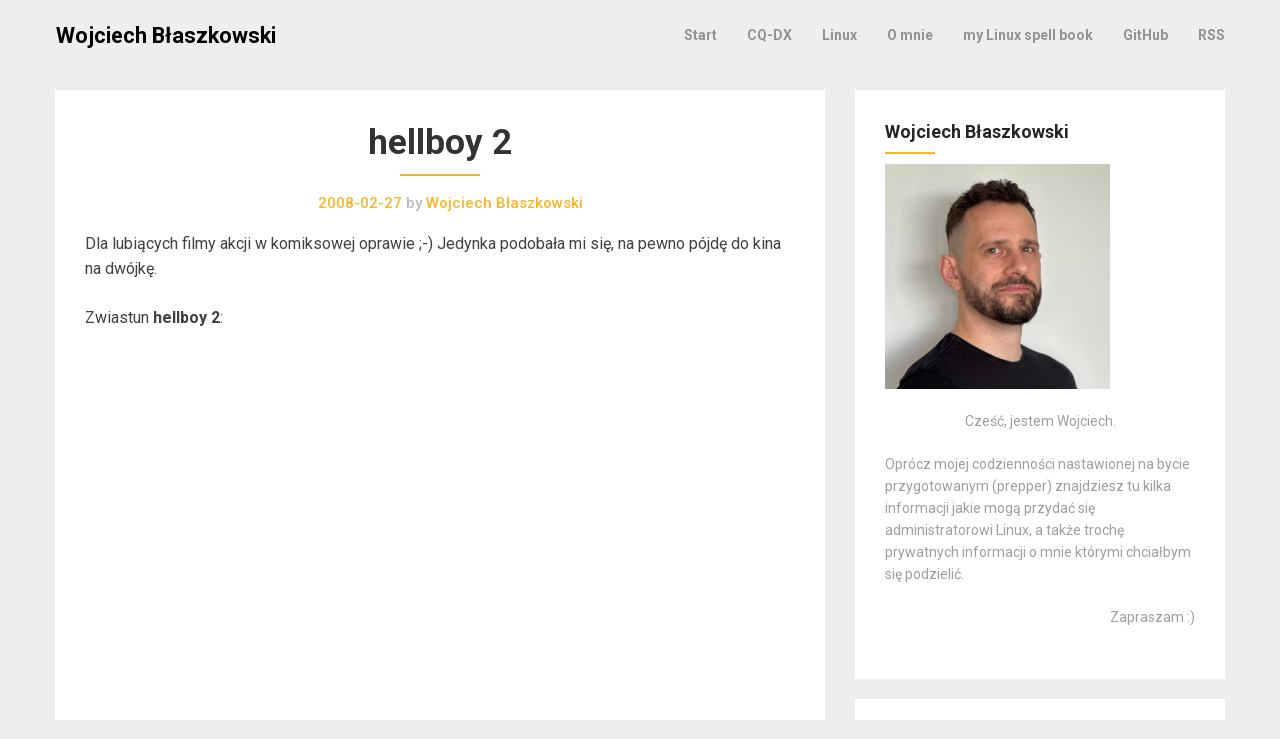

--- FILE ---
content_type: text/html; charset=UTF-8
request_url: https://blaszkowski.com/2008/02/27/hellboy-2
body_size: 13831
content:
<!DOCTYPE html>
<html dir="ltr" lang="pl-PL" prefix="og: https://ogp.me/ns#">
<head>
	<meta charset="UTF-8">
	<meta name="viewport" content="width=device-width, initial-scale=1">
	<link rel="profile" href="http://gmpg.org/xfn/11">
	<link rel="pingback" href="https://blaszkowski.com/xmlrpc.php">
	<title>hellboy 2</title>

		<!-- All in One SEO 4.9.3 - aioseo.com -->
	<meta name="robots" content="max-image-preview:large" />
	<meta name="author" content="Wojciech Błaszkowski"/>
	<link rel="canonical" href="https://blaszkowski.com/2008/02/27/hellboy-2" />
	<meta name="generator" content="All in One SEO (AIOSEO) 4.9.3" />
		<meta property="og:locale" content="pl_PL" />
		<meta property="og:site_name" content="Wojciech Błaszkowski | Administrator Linux od prywatnej strony" />
		<meta property="og:type" content="article" />
		<meta property="og:title" content="hellboy 2" />
		<meta property="og:url" content="https://blaszkowski.com/2008/02/27/hellboy-2" />
		<meta property="article:published_time" content="2008-02-27T21:43:11+00:00" />
		<meta property="article:modified_time" content="2008-02-27T21:43:11+00:00" />
		<meta name="twitter:card" content="summary" />
		<meta name="twitter:title" content="hellboy 2" />
		<script type="application/ld+json" class="aioseo-schema">
			{"@context":"https:\/\/schema.org","@graph":[{"@type":"Article","@id":"https:\/\/blaszkowski.com\/2008\/02\/27\/hellboy-2#article","name":"hellboy 2","headline":"hellboy 2","author":{"@id":"https:\/\/blaszkowski.com\/author\/wojciech-blaszkowski#author"},"publisher":{"@id":"https:\/\/blaszkowski.com\/#person"},"image":{"@type":"ImageObject","@id":"https:\/\/blaszkowski.com\/2008\/02\/27\/hellboy-2#articleImage","url":"https:\/\/secure.gravatar.com\/avatar\/870b846708961844e3148016ac5ff577dec8ddc1900df3f5e91b59fdf60d4729?s=96&d=mm&r=g","width":96,"height":96,"caption":"Wojciech B\u0142aszkowski"},"datePublished":"2008-02-27T22:43:11+01:00","dateModified":"2008-02-27T22:43:11+01:00","inLanguage":"pl-PL","mainEntityOfPage":{"@id":"https:\/\/blaszkowski.com\/2008\/02\/27\/hellboy-2#webpage"},"isPartOf":{"@id":"https:\/\/blaszkowski.com\/2008\/02\/27\/hellboy-2#webpage"},"articleSection":"daily matters"},{"@type":"BreadcrumbList","@id":"https:\/\/blaszkowski.com\/2008\/02\/27\/hellboy-2#breadcrumblist","itemListElement":[{"@type":"ListItem","@id":"https:\/\/blaszkowski.com#listItem","position":1,"name":"Home","item":"https:\/\/blaszkowski.com","nextItem":{"@type":"ListItem","@id":"https:\/\/blaszkowski.com\/category\/daily-matters#listItem","name":"daily matters"}},{"@type":"ListItem","@id":"https:\/\/blaszkowski.com\/category\/daily-matters#listItem","position":2,"name":"daily matters","item":"https:\/\/blaszkowski.com\/category\/daily-matters","nextItem":{"@type":"ListItem","@id":"https:\/\/blaszkowski.com\/2008\/02\/27\/hellboy-2#listItem","name":"hellboy 2"},"previousItem":{"@type":"ListItem","@id":"https:\/\/blaszkowski.com#listItem","name":"Home"}},{"@type":"ListItem","@id":"https:\/\/blaszkowski.com\/2008\/02\/27\/hellboy-2#listItem","position":3,"name":"hellboy 2","previousItem":{"@type":"ListItem","@id":"https:\/\/blaszkowski.com\/category\/daily-matters#listItem","name":"daily matters"}}]},{"@type":"Person","@id":"https:\/\/blaszkowski.com\/#person","name":"Wojciech B\u0142aszkowski","image":{"@type":"ImageObject","@id":"https:\/\/blaszkowski.com\/2008\/02\/27\/hellboy-2#personImage","url":"https:\/\/secure.gravatar.com\/avatar\/870b846708961844e3148016ac5ff577dec8ddc1900df3f5e91b59fdf60d4729?s=96&d=mm&r=g","width":96,"height":96,"caption":"Wojciech B\u0142aszkowski"}},{"@type":"Person","@id":"https:\/\/blaszkowski.com\/author\/wojciech-blaszkowski#author","url":"https:\/\/blaszkowski.com\/author\/wojciech-blaszkowski","name":"Wojciech B\u0142aszkowski","image":{"@type":"ImageObject","@id":"https:\/\/blaszkowski.com\/2008\/02\/27\/hellboy-2#authorImage","url":"https:\/\/secure.gravatar.com\/avatar\/870b846708961844e3148016ac5ff577dec8ddc1900df3f5e91b59fdf60d4729?s=96&d=mm&r=g","width":96,"height":96,"caption":"Wojciech B\u0142aszkowski"}},{"@type":"WebPage","@id":"https:\/\/blaszkowski.com\/2008\/02\/27\/hellboy-2#webpage","url":"https:\/\/blaszkowski.com\/2008\/02\/27\/hellboy-2","name":"hellboy 2","inLanguage":"pl-PL","isPartOf":{"@id":"https:\/\/blaszkowski.com\/#website"},"breadcrumb":{"@id":"https:\/\/blaszkowski.com\/2008\/02\/27\/hellboy-2#breadcrumblist"},"author":{"@id":"https:\/\/blaszkowski.com\/author\/wojciech-blaszkowski#author"},"creator":{"@id":"https:\/\/blaszkowski.com\/author\/wojciech-blaszkowski#author"},"datePublished":"2008-02-27T22:43:11+01:00","dateModified":"2008-02-27T22:43:11+01:00"},{"@type":"WebSite","@id":"https:\/\/blaszkowski.com\/#website","url":"https:\/\/blaszkowski.com\/","name":"Wojciech B\u0142aszkowski","description":"Administrator Linux od prywatnej strony","inLanguage":"pl-PL","publisher":{"@id":"https:\/\/blaszkowski.com\/#person"}}]}
		</script>
		<!-- All in One SEO -->

<link rel='dns-prefetch' href='//www.googletagmanager.com' />
<link rel='dns-prefetch' href='//fonts.googleapis.com' />
<link rel="alternate" type="application/rss+xml" title="Wojciech Błaszkowski &raquo; Kanał z wpisami" href="https://blaszkowski.com/feed" />
<link rel="alternate" type="application/rss+xml" title="Wojciech Błaszkowski &raquo; Kanał z komentarzami" href="https://blaszkowski.com/comments/feed" />
<link rel="alternate" type="application/rss+xml" title="Wojciech Błaszkowski &raquo; hellboy 2 Kanał z komentarzami" href="https://blaszkowski.com/2008/02/27/hellboy-2/feed" />
<link rel="alternate" title="oEmbed (JSON)" type="application/json+oembed" href="https://blaszkowski.com/wp-json/oembed/1.0/embed?url=https%3A%2F%2Fblaszkowski.com%2F2008%2F02%2F27%2Fhellboy-2" />
<link rel="alternate" title="oEmbed (XML)" type="text/xml+oembed" href="https://blaszkowski.com/wp-json/oembed/1.0/embed?url=https%3A%2F%2Fblaszkowski.com%2F2008%2F02%2F27%2Fhellboy-2&#038;format=xml" />
<style id='wp-img-auto-sizes-contain-inline-css' type='text/css'>
img:is([sizes=auto i],[sizes^="auto," i]){contain-intrinsic-size:3000px 1500px}
/*# sourceURL=wp-img-auto-sizes-contain-inline-css */
</style>
<style id='wp-emoji-styles-inline-css' type='text/css'>

	img.wp-smiley, img.emoji {
		display: inline !important;
		border: none !important;
		box-shadow: none !important;
		height: 1em !important;
		width: 1em !important;
		margin: 0 0.07em !important;
		vertical-align: -0.1em !important;
		background: none !important;
		padding: 0 !important;
	}
/*# sourceURL=wp-emoji-styles-inline-css */
</style>
<style id='wp-block-library-inline-css' type='text/css'>
:root{--wp-block-synced-color:#7a00df;--wp-block-synced-color--rgb:122,0,223;--wp-bound-block-color:var(--wp-block-synced-color);--wp-editor-canvas-background:#ddd;--wp-admin-theme-color:#007cba;--wp-admin-theme-color--rgb:0,124,186;--wp-admin-theme-color-darker-10:#006ba1;--wp-admin-theme-color-darker-10--rgb:0,107,160.5;--wp-admin-theme-color-darker-20:#005a87;--wp-admin-theme-color-darker-20--rgb:0,90,135;--wp-admin-border-width-focus:2px}@media (min-resolution:192dpi){:root{--wp-admin-border-width-focus:1.5px}}.wp-element-button{cursor:pointer}:root .has-very-light-gray-background-color{background-color:#eee}:root .has-very-dark-gray-background-color{background-color:#313131}:root .has-very-light-gray-color{color:#eee}:root .has-very-dark-gray-color{color:#313131}:root .has-vivid-green-cyan-to-vivid-cyan-blue-gradient-background{background:linear-gradient(135deg,#00d084,#0693e3)}:root .has-purple-crush-gradient-background{background:linear-gradient(135deg,#34e2e4,#4721fb 50%,#ab1dfe)}:root .has-hazy-dawn-gradient-background{background:linear-gradient(135deg,#faaca8,#dad0ec)}:root .has-subdued-olive-gradient-background{background:linear-gradient(135deg,#fafae1,#67a671)}:root .has-atomic-cream-gradient-background{background:linear-gradient(135deg,#fdd79a,#004a59)}:root .has-nightshade-gradient-background{background:linear-gradient(135deg,#330968,#31cdcf)}:root .has-midnight-gradient-background{background:linear-gradient(135deg,#020381,#2874fc)}:root{--wp--preset--font-size--normal:16px;--wp--preset--font-size--huge:42px}.has-regular-font-size{font-size:1em}.has-larger-font-size{font-size:2.625em}.has-normal-font-size{font-size:var(--wp--preset--font-size--normal)}.has-huge-font-size{font-size:var(--wp--preset--font-size--huge)}.has-text-align-center{text-align:center}.has-text-align-left{text-align:left}.has-text-align-right{text-align:right}.has-fit-text{white-space:nowrap!important}#end-resizable-editor-section{display:none}.aligncenter{clear:both}.items-justified-left{justify-content:flex-start}.items-justified-center{justify-content:center}.items-justified-right{justify-content:flex-end}.items-justified-space-between{justify-content:space-between}.screen-reader-text{border:0;clip-path:inset(50%);height:1px;margin:-1px;overflow:hidden;padding:0;position:absolute;width:1px;word-wrap:normal!important}.screen-reader-text:focus{background-color:#ddd;clip-path:none;color:#444;display:block;font-size:1em;height:auto;left:5px;line-height:normal;padding:15px 23px 14px;text-decoration:none;top:5px;width:auto;z-index:100000}html :where(.has-border-color){border-style:solid}html :where([style*=border-top-color]){border-top-style:solid}html :where([style*=border-right-color]){border-right-style:solid}html :where([style*=border-bottom-color]){border-bottom-style:solid}html :where([style*=border-left-color]){border-left-style:solid}html :where([style*=border-width]){border-style:solid}html :where([style*=border-top-width]){border-top-style:solid}html :where([style*=border-right-width]){border-right-style:solid}html :where([style*=border-bottom-width]){border-bottom-style:solid}html :where([style*=border-left-width]){border-left-style:solid}html :where(img[class*=wp-image-]){height:auto;max-width:100%}:where(figure){margin:0 0 1em}html :where(.is-position-sticky){--wp-admin--admin-bar--position-offset:var(--wp-admin--admin-bar--height,0px)}@media screen and (max-width:600px){html :where(.is-position-sticky){--wp-admin--admin-bar--position-offset:0px}}

/*# sourceURL=wp-block-library-inline-css */
</style><style id='global-styles-inline-css' type='text/css'>
:root{--wp--preset--aspect-ratio--square: 1;--wp--preset--aspect-ratio--4-3: 4/3;--wp--preset--aspect-ratio--3-4: 3/4;--wp--preset--aspect-ratio--3-2: 3/2;--wp--preset--aspect-ratio--2-3: 2/3;--wp--preset--aspect-ratio--16-9: 16/9;--wp--preset--aspect-ratio--9-16: 9/16;--wp--preset--color--black: #000000;--wp--preset--color--cyan-bluish-gray: #abb8c3;--wp--preset--color--white: #ffffff;--wp--preset--color--pale-pink: #f78da7;--wp--preset--color--vivid-red: #cf2e2e;--wp--preset--color--luminous-vivid-orange: #ff6900;--wp--preset--color--luminous-vivid-amber: #fcb900;--wp--preset--color--light-green-cyan: #7bdcb5;--wp--preset--color--vivid-green-cyan: #00d084;--wp--preset--color--pale-cyan-blue: #8ed1fc;--wp--preset--color--vivid-cyan-blue: #0693e3;--wp--preset--color--vivid-purple: #9b51e0;--wp--preset--gradient--vivid-cyan-blue-to-vivid-purple: linear-gradient(135deg,rgb(6,147,227) 0%,rgb(155,81,224) 100%);--wp--preset--gradient--light-green-cyan-to-vivid-green-cyan: linear-gradient(135deg,rgb(122,220,180) 0%,rgb(0,208,130) 100%);--wp--preset--gradient--luminous-vivid-amber-to-luminous-vivid-orange: linear-gradient(135deg,rgb(252,185,0) 0%,rgb(255,105,0) 100%);--wp--preset--gradient--luminous-vivid-orange-to-vivid-red: linear-gradient(135deg,rgb(255,105,0) 0%,rgb(207,46,46) 100%);--wp--preset--gradient--very-light-gray-to-cyan-bluish-gray: linear-gradient(135deg,rgb(238,238,238) 0%,rgb(169,184,195) 100%);--wp--preset--gradient--cool-to-warm-spectrum: linear-gradient(135deg,rgb(74,234,220) 0%,rgb(151,120,209) 20%,rgb(207,42,186) 40%,rgb(238,44,130) 60%,rgb(251,105,98) 80%,rgb(254,248,76) 100%);--wp--preset--gradient--blush-light-purple: linear-gradient(135deg,rgb(255,206,236) 0%,rgb(152,150,240) 100%);--wp--preset--gradient--blush-bordeaux: linear-gradient(135deg,rgb(254,205,165) 0%,rgb(254,45,45) 50%,rgb(107,0,62) 100%);--wp--preset--gradient--luminous-dusk: linear-gradient(135deg,rgb(255,203,112) 0%,rgb(199,81,192) 50%,rgb(65,88,208) 100%);--wp--preset--gradient--pale-ocean: linear-gradient(135deg,rgb(255,245,203) 0%,rgb(182,227,212) 50%,rgb(51,167,181) 100%);--wp--preset--gradient--electric-grass: linear-gradient(135deg,rgb(202,248,128) 0%,rgb(113,206,126) 100%);--wp--preset--gradient--midnight: linear-gradient(135deg,rgb(2,3,129) 0%,rgb(40,116,252) 100%);--wp--preset--font-size--small: 13px;--wp--preset--font-size--medium: 20px;--wp--preset--font-size--large: 36px;--wp--preset--font-size--x-large: 42px;--wp--preset--spacing--20: 0.44rem;--wp--preset--spacing--30: 0.67rem;--wp--preset--spacing--40: 1rem;--wp--preset--spacing--50: 1.5rem;--wp--preset--spacing--60: 2.25rem;--wp--preset--spacing--70: 3.38rem;--wp--preset--spacing--80: 5.06rem;--wp--preset--shadow--natural: 6px 6px 9px rgba(0, 0, 0, 0.2);--wp--preset--shadow--deep: 12px 12px 50px rgba(0, 0, 0, 0.4);--wp--preset--shadow--sharp: 6px 6px 0px rgba(0, 0, 0, 0.2);--wp--preset--shadow--outlined: 6px 6px 0px -3px rgb(255, 255, 255), 6px 6px rgb(0, 0, 0);--wp--preset--shadow--crisp: 6px 6px 0px rgb(0, 0, 0);}:where(.is-layout-flex){gap: 0.5em;}:where(.is-layout-grid){gap: 0.5em;}body .is-layout-flex{display: flex;}.is-layout-flex{flex-wrap: wrap;align-items: center;}.is-layout-flex > :is(*, div){margin: 0;}body .is-layout-grid{display: grid;}.is-layout-grid > :is(*, div){margin: 0;}:where(.wp-block-columns.is-layout-flex){gap: 2em;}:where(.wp-block-columns.is-layout-grid){gap: 2em;}:where(.wp-block-post-template.is-layout-flex){gap: 1.25em;}:where(.wp-block-post-template.is-layout-grid){gap: 1.25em;}.has-black-color{color: var(--wp--preset--color--black) !important;}.has-cyan-bluish-gray-color{color: var(--wp--preset--color--cyan-bluish-gray) !important;}.has-white-color{color: var(--wp--preset--color--white) !important;}.has-pale-pink-color{color: var(--wp--preset--color--pale-pink) !important;}.has-vivid-red-color{color: var(--wp--preset--color--vivid-red) !important;}.has-luminous-vivid-orange-color{color: var(--wp--preset--color--luminous-vivid-orange) !important;}.has-luminous-vivid-amber-color{color: var(--wp--preset--color--luminous-vivid-amber) !important;}.has-light-green-cyan-color{color: var(--wp--preset--color--light-green-cyan) !important;}.has-vivid-green-cyan-color{color: var(--wp--preset--color--vivid-green-cyan) !important;}.has-pale-cyan-blue-color{color: var(--wp--preset--color--pale-cyan-blue) !important;}.has-vivid-cyan-blue-color{color: var(--wp--preset--color--vivid-cyan-blue) !important;}.has-vivid-purple-color{color: var(--wp--preset--color--vivid-purple) !important;}.has-black-background-color{background-color: var(--wp--preset--color--black) !important;}.has-cyan-bluish-gray-background-color{background-color: var(--wp--preset--color--cyan-bluish-gray) !important;}.has-white-background-color{background-color: var(--wp--preset--color--white) !important;}.has-pale-pink-background-color{background-color: var(--wp--preset--color--pale-pink) !important;}.has-vivid-red-background-color{background-color: var(--wp--preset--color--vivid-red) !important;}.has-luminous-vivid-orange-background-color{background-color: var(--wp--preset--color--luminous-vivid-orange) !important;}.has-luminous-vivid-amber-background-color{background-color: var(--wp--preset--color--luminous-vivid-amber) !important;}.has-light-green-cyan-background-color{background-color: var(--wp--preset--color--light-green-cyan) !important;}.has-vivid-green-cyan-background-color{background-color: var(--wp--preset--color--vivid-green-cyan) !important;}.has-pale-cyan-blue-background-color{background-color: var(--wp--preset--color--pale-cyan-blue) !important;}.has-vivid-cyan-blue-background-color{background-color: var(--wp--preset--color--vivid-cyan-blue) !important;}.has-vivid-purple-background-color{background-color: var(--wp--preset--color--vivid-purple) !important;}.has-black-border-color{border-color: var(--wp--preset--color--black) !important;}.has-cyan-bluish-gray-border-color{border-color: var(--wp--preset--color--cyan-bluish-gray) !important;}.has-white-border-color{border-color: var(--wp--preset--color--white) !important;}.has-pale-pink-border-color{border-color: var(--wp--preset--color--pale-pink) !important;}.has-vivid-red-border-color{border-color: var(--wp--preset--color--vivid-red) !important;}.has-luminous-vivid-orange-border-color{border-color: var(--wp--preset--color--luminous-vivid-orange) !important;}.has-luminous-vivid-amber-border-color{border-color: var(--wp--preset--color--luminous-vivid-amber) !important;}.has-light-green-cyan-border-color{border-color: var(--wp--preset--color--light-green-cyan) !important;}.has-vivid-green-cyan-border-color{border-color: var(--wp--preset--color--vivid-green-cyan) !important;}.has-pale-cyan-blue-border-color{border-color: var(--wp--preset--color--pale-cyan-blue) !important;}.has-vivid-cyan-blue-border-color{border-color: var(--wp--preset--color--vivid-cyan-blue) !important;}.has-vivid-purple-border-color{border-color: var(--wp--preset--color--vivid-purple) !important;}.has-vivid-cyan-blue-to-vivid-purple-gradient-background{background: var(--wp--preset--gradient--vivid-cyan-blue-to-vivid-purple) !important;}.has-light-green-cyan-to-vivid-green-cyan-gradient-background{background: var(--wp--preset--gradient--light-green-cyan-to-vivid-green-cyan) !important;}.has-luminous-vivid-amber-to-luminous-vivid-orange-gradient-background{background: var(--wp--preset--gradient--luminous-vivid-amber-to-luminous-vivid-orange) !important;}.has-luminous-vivid-orange-to-vivid-red-gradient-background{background: var(--wp--preset--gradient--luminous-vivid-orange-to-vivid-red) !important;}.has-very-light-gray-to-cyan-bluish-gray-gradient-background{background: var(--wp--preset--gradient--very-light-gray-to-cyan-bluish-gray) !important;}.has-cool-to-warm-spectrum-gradient-background{background: var(--wp--preset--gradient--cool-to-warm-spectrum) !important;}.has-blush-light-purple-gradient-background{background: var(--wp--preset--gradient--blush-light-purple) !important;}.has-blush-bordeaux-gradient-background{background: var(--wp--preset--gradient--blush-bordeaux) !important;}.has-luminous-dusk-gradient-background{background: var(--wp--preset--gradient--luminous-dusk) !important;}.has-pale-ocean-gradient-background{background: var(--wp--preset--gradient--pale-ocean) !important;}.has-electric-grass-gradient-background{background: var(--wp--preset--gradient--electric-grass) !important;}.has-midnight-gradient-background{background: var(--wp--preset--gradient--midnight) !important;}.has-small-font-size{font-size: var(--wp--preset--font-size--small) !important;}.has-medium-font-size{font-size: var(--wp--preset--font-size--medium) !important;}.has-large-font-size{font-size: var(--wp--preset--font-size--large) !important;}.has-x-large-font-size{font-size: var(--wp--preset--font-size--x-large) !important;}
/*# sourceURL=global-styles-inline-css */
</style>

<style id='classic-theme-styles-inline-css' type='text/css'>
/*! This file is auto-generated */
.wp-block-button__link{color:#fff;background-color:#32373c;border-radius:9999px;box-shadow:none;text-decoration:none;padding:calc(.667em + 2px) calc(1.333em + 2px);font-size:1.125em}.wp-block-file__button{background:#32373c;color:#fff;text-decoration:none}
/*# sourceURL=/wp-includes/css/classic-themes.min.css */
</style>
<link rel='stylesheet' id='foundation-css' href='https://blaszkowski.com/wp-content/themes/journalistblogily/assets/foundation/css/foundation.min.css?ver=6.9' type='text/css' media='all' />
<link rel='stylesheet' id='journalistblogily-local-fonts-css' href='https://blaszkowski.com/wp-content/themes/journalistblogily/assets/fonts/custom-fonts.css?ver=6.9' type='text/css' media='all' />
<link rel='stylesheet' id='font-awesome-css' href='https://blaszkowski.com/wp-content/themes/journalistblogily/assets/fonts/font-awesome.css?ver=6.9' type='text/css' media='all' />
<link rel='stylesheet' id='journalistblogily-style-css' href='https://blaszkowski.com/wp-content/themes/journalistblogily/style.css?ver=6.9' type='text/css' media='all' />
<link rel='stylesheet' id='dashicons-css' href='https://blaszkowski.com/wp-includes/css/dashicons.min.css?ver=6.9' type='text/css' media='all' />
<link rel='stylesheet' id='journalistblogily-googlefonts-css' href='//fonts.googleapis.com/css?family=Roboto:300,400,500,700,900' type='text/css' media='all' />
<script type="text/javascript" src="https://blaszkowski.com/wp-includes/js/jquery/jquery.min.js?ver=3.7.1" id="jquery-core-js"></script>
<script type="text/javascript" src="https://blaszkowski.com/wp-includes/js/jquery/jquery-migrate.min.js?ver=3.4.1" id="jquery-migrate-js"></script>
<script type="text/javascript" src="https://blaszkowski.com/wp-content/themes/journalistblogily/assets/foundation/js/foundation.min.js?ver=1" id="foundation-js-js"></script>

<!-- Fragment znacznika Google (gtag.js) dodany przez Site Kit -->
<!-- Fragment Google Analytics dodany przez Site Kit -->
<script type="text/javascript" src="https://www.googletagmanager.com/gtag/js?id=GT-TX58BWL" id="google_gtagjs-js" async></script>
<script type="text/javascript" id="google_gtagjs-js-after">
/* <![CDATA[ */
window.dataLayer = window.dataLayer || [];function gtag(){dataLayer.push(arguments);}
gtag("set","linker",{"domains":["blaszkowski.com"]});
gtag("js", new Date());
gtag("set", "developer_id.dZTNiMT", true);
gtag("config", "GT-TX58BWL");
//# sourceURL=google_gtagjs-js-after
/* ]]> */
</script>
<link rel="https://api.w.org/" href="https://blaszkowski.com/wp-json/" /><link rel="alternate" title="JSON" type="application/json" href="https://blaszkowski.com/wp-json/wp/v2/posts/93" /><link rel="EditURI" type="application/rsd+xml" title="RSD" href="https://blaszkowski.com/xmlrpc.php?rsd" />
<meta name="generator" content="WordPress 6.9" />
<link rel='shortlink' href='https://blaszkowski.com/?p=93' />
<meta name="generator" content="Site Kit by Google 1.170.0" />    <style type="text/css">
        div#header-image { padding-top: px; }
    div#header-image { padding-bottom: px; }
        .site-footer .widget-title:after { background: ; }
        h1.entry-title:after { background: ; }
        #secondary h2:after { background: ; }
        .top-widget h3:after {background: ; }
        #header-image .site-title { color: ; }
        #header-image .site-description{ color: ; }
        .site-description:before { background: ; }
        div#header-image { background: ; }
        ul.sub-menu.dropdown.childopen, .main-navigation ul li a:hover, .top-bar, .top-bar ul, button.menu-toggle.navicon, button.menu-toggle:hover, .main-navigation .sub-menu li { background: ; background-color: ; }
        .navicon:focus .fa-bars, .navicon:active .fa-bars, .navicon .fa-bars, .site-header .main-navigation ul li a, .site-header .main-navigation ul li a:visited, .site-header .main-navigation ul li a:focus, .site-header .main-navigation ul li a:active, .site-header .main-navigation ul li a:hover, .site-header .main-navigation ul li a:visited, .site-header .main-navigation ul li a:focus, .site-header .main-navigation ul li a:active, .main-navigation ul li ul.childopen li:hover a, .top-bar-menu .navicon span, .main-navigation ul li ul.childopen li .active a { color:  !important; }
        .top-bar-title .site-title a { color: ; }
        .blog .hentry { background-color: ; }
        .blog h2.entry-title a { color: ; }
        .blog time.entry-date.published, .entry-meta, .entry-meta span, .entry-meta .grey-text { color: ; }
        .blog .entry-content label, .blog .entry-content, .blog .entry-content li, .blog .entry-content p, .blog .entry-content ol li, .blog .entry-content ul li { color: ; }
        #content .sticky:before { background: ; }
        .blog .entry-content a, .blog .entry-content a:link, .blog .entry-content a:visited { color: ; }
        .blog .entry-content form.post-password-form input[type="submit"], .blog .entry-content a.more-link.more-link-activated, .blog .entry-content a.more-link.more-link-activated:hover, .blog .entry-content a.more-link.more-link-activated:focus, .blog .entry-content a.more-link.more-link-activated:active, .blog .entry-content a.more-link.more-link-activated:visited { border-color: ; }
        .blog .entry-content form.post-password-form input[type="submit"],.blog .entry-content a.more-link.more-link-activated, .blog .entry-content a.more-link.more-link-activated:hover, .blog .entry-content a.more-link.more-link-activated:focus, .blog .entry-content a.more-link.more-link-activated:active, .blog .entry-content a.more-link.more-link-activated:visited { color: ; }
        .blog .pagination a:hover, .blog .pagination button:hover, .blog .paging-navigation ul, .blog .pagination ul, .blog .pagination .current { background: ; }
        .blog .paging-navigation li a:hover, .blog .pagination li a:hover, .blog .paging-navigation li span.page-numbers, .blog .pagination li span.page-numbers, .paging-navigation li a, .pagination li a { color: ; }
        .single-post .hentry, .single-post .comments-area, .single-post .read-comments, .single-post .write-comments, .single-post .single-post-content, .single-post .site-main .posts-navigation, .page .hentry, .page .comments-area, .page .read-comments, .page .write-comments, .page .page-content, .page .site-main .posts-navigation, .page .site-main .post-navigation, .single-post .site-main .post-navigation, .page .comment-respond, .single-post .comment-respond { background: ; }
        .page #main th, .single-post #main th, .page #main h1, .page #main h2, .page #main h3, .page #main h4, .page #main h5, .page #main h6, .single-post #main h1, .single-post #main h2, .single-post #main h3, .single-post #main h4, .single-post #main h5, .single-post #main h6, h2.comments-title, .page .comment-list .comment-author .fn, .single-post .comment-list .comment-author .fn { color: ; }
        .single-post #main span .single-post .site-main .post-navigation .nav-indicator, .single-post #main p, .single-post #main td, .single-post #main ul,  .single-post #main li,  .single-post #main ol,  .single-post #main blockquote, .page #main span .page .site-main .post-navigation .nav-indicator, .page #main p, .page #main td, .page #main ul,  .page #main li,  .page #main ol,  .page #main blockquote, .page #main, .single-post #main, .page #main p, .single-post #main p, .single-post #main cite, .page #main cite, .page #main abbr, .single-post #main abbr, .single-post .site-main .post-navigation .nav-indicator, .page .site-main .post-navigation .nav-indicator, .page #main label, .single-post #main label { color: ; }
        .page #main time, .single-post #main time, .page time.entry-date.published, .single-post time.entry-date.published, .single-post .entry-meta, .single-post .entry-meta span { color: ; }
        .page #main a, .single-post #main a { color: ; }
        .page .comment-list .comment-body, .single-post .comment-list .comment-body, .page .comment-form textarea, .single-post .comment-form textarea { border-color: ; }
        .single-post .form-submit input#submit, .single-post #main .comment-reply-form input#submit, .page #main .form-submit input#submit, .page #main .comment-reply-form input#submit, .single-post #main .comment-reply-form input#submit { border-color: ; }
        .single-post .form-submit input#submit, .single-post #main .comment-reply-form input#submit, .page #main .form-submit input#submit, .page #main .comment-reply-form input#submit, .single-post #main .comment-reply-form input#submit{ color: ; }
        .page blockquote, .single-post blockquote{ border-color: ; }
        #secondary .widget{ background: ; }
        #secondary .widget th, #secondary .widget-title, #secondary h1, #secondary h2, #secondary h3, #secondary h4, #secondary h5, #secondary h6 { color: ; }
        #secondary .widget cite, #secondary .widget, #secondary .widget p, #secondary .widget li, #secondary .widget td, #secondary .widget abbr{ color: ; }
        #secondary .widget a, #secondary .widget li a{ color: ; }
        #secondary input.search-submit { color: ; }
        #secondary input.search-submit { background: ; }
        #supplementary .widget, .site-footer { background: ; }
        .site-footer .widget-title, .site-footer h1, .site-footer h2, .site-footer h3, .site-footer h4, .site-footer h5, .site-footer h6 { color: ; }
        .site-footer .widget, .site-footer .widget li, .site-footer .widget p, .site-footer abbr, .site-footer cite, .site-footer table caption { color: ; }
        .site-footer .widget a, .site-footer .widget li a, .site-footer .widget ul li a { color: ; }
        .site-footer input.search-submit { background: ; }
        .site-footer input.search-submit { color: ; }
        .copyright { color: ; }
        .copyright { background: ; }
        a.topbutton, a.topbutton:visited, a.topbutton:hover, a.topbutton:focus, a.topbutton:active { background: ; }
        a.topbutton, a.topbutton:visited, a.topbutton:hover, a.topbutton:focus, a.topbutton:active { color: ; }
        #header-image .header-button-left { color: ; }
        #header-image .header-button-left { background: ; }
        #header-image .header-button-right { color: ; }
        #header-image .header-button-right { border-color: ; }
        .top-widget h3, .top-widget-inner-wrapper h3 { color: ; }
        .top-widget, .top-widget p, .top-widget-inner-wrapper p, .top-widget-inner-wrapper { color: ; }
        .top-widget a, .top-widget-inner-wrapper a { color: ; }
        .top-widget-inner-wrapper { background: ; }
    </style>
    <style type="text/css">.recentcomments a{display:inline !important;padding:0 !important;margin:0 !important;}</style></head>

<body class="wp-singular post-template-default single single-post postid-93 single-format-standard wp-theme-journalistblogily">
	

	
	
	<div id="page" class="site sidebar-right">

		
						<a class="skip-link screen-reader-text" href="#content">Skip to content</a>


						<div data-sticky-container>

							<header id="masthead" class="group site-header title-bar top-bar" role="banner" data-sticky data-options="marginTop:0;" style="width:100%" data-top-anchor="masthead" data-btm-anchor="colophon:bottom">

								<div class="row"> <!-- Start Foundation row -->


									<div class="top-bar-title">
																				<div class="site-branding">

											
																					<p class="site-title"><a href="https://blaszkowski.com/" rel="home">Wojciech Błaszkowski</a></p>

									
																	</div><!-- .site-branding -->

							</div>

							<div class="top-bar-right">
								
<nav id="site-navigation" class="main-navigation top-bar-right" role="navigation">
                        
        <!-- Right Nav Section -->
        <div class="top-bar-menu menu">
            
            <button class="menu-toggle navicon" aria-controls="primary-menu" aria-expanded="false">
                <i class="fa fa-bars"></i>
                <span>Menu</span>
            </button>
            
            <div class="menu-menu-glowne-container"><ul id="primary-menu" class="menu group"><li id="menu-item-995" class="menu-item menu-item-type-custom menu-item-object-custom menu-item-home menu-item-995"><a href="https://blaszkowski.com/">Start</a></li>
<li id="menu-item-439" class="menu-item menu-item-type-post_type menu-item-object-page menu-item-439"><a href="https://blaszkowski.com/cq-dx">CQ-DX</a></li>
<li id="menu-item-588" class="menu-item menu-item-type-post_type menu-item-object-page menu-item-588"><a href="https://blaszkowski.com/linux">Linux</a></li>
<li id="menu-item-589" class="menu-item menu-item-type-post_type menu-item-object-page menu-item-589"><a href="https://blaszkowski.com/o-mnie">O mnie</a></li>
<li id="menu-item-594" class="menu-item menu-item-type-custom menu-item-object-custom menu-item-594"><a href="https://www.blaszkowski.com/2006/09/02/my-linux-spell-book">my Linux spell book</a></li>
<li id="menu-item-595" class="menu-item menu-item-type-custom menu-item-object-custom menu-item-595"><a href="https://github.com/wifibox">GitHub</a></li>
<li id="menu-item-608" class="menu-item menu-item-type-custom menu-item-object-custom menu-item-608"><a href="http://www.blaszkowski.com/feed">RSS</a></li>
</ul></div> 
            
        </div> 

</nav><!-- #site-navigation -->
							</div>


						</div> <!-- End Foundation row -->

					</header>
				</div><!-- END data-sticky-container -->

				<div id="content" class="site-content row"> <!-- Foundation row start -->

    
    <div id="primary" class="content-area small-12 medium-8 columns sidebar-right">
        

		<main id="main" class="site-main" role="main">

		 
    <article id="post-93" class="post-93 post type-post status-publish format-standard hentry category-daily-matters">
        

<div class="post-content ">
    <header class="entry-header">

        <h1 class="entry-title">hellboy 2</h1>                		<div class="entry-meta">
			<span class="posted-on"><a href="https://blaszkowski.com/2008/02/27/hellboy-2" rel="bookmark"><time class="entry-date published" datetime="2008-02-27T22:43:11+01:00">2008-02-27</time></a></span> <span class="grey-text">by</span> Wojciech Błaszkowski		</div><!-- .entry-meta -->
    </header>
    <div class="entry-content">
    <p>Dla lubiących filmy akcji w komiksowej oprawie ;-) Jedynka podobała mi się, na pewno pójdę do kina na dwójkę.</p>
<p>Zwiastun <strong>hellboy 2</strong>:<br />
<object width="425" height="355"><param name="movie" value="http://www.youtube.com/v/KKcGiB4fjFc&#038;rel=1"></param><param name="wmode" value="transparent"></param><embed src="http://www.youtube.com/v/KKcGiB4fjFc&#038;rel=1" type="application/x-shockwave-flash" wmode="transparent" width="425" height="355"></embed></object></p>
  </div>


</div>
</article><!-- #post-## -->    <nav class="navigation post-navigation" role="navigation">
        <p class="screen-reader-text">Post navigation</p>
        <div class="nav-links" data-equalizer>
                <div class="nav-previous" data-equalizer-watch><div class="nav-indicator">Previous Post:</div><h4><a href="https://blaszkowski.com/2008/02/15/pld-th-niektore-pakiety-na-ftp-zostaly-podpisane" rel="prev">PLD Th: niektóre pakiety na ftp zostały podpisane</a></h4></div><div class="nav-next" data-equalizer-watch><div class="nav-indicator">Next Post:</div><h4><a href="https://blaszkowski.com/2008/03/07/enum-juz-jest" rel="next">ENUM już jest !</a></h4></div>        </div> <!-- .nav-links -->
    </nav> <!-- .navigation -->
    

    <div class="comment-reply-form">
        	<div id="respond" class="comment-respond">
		<h3 id="reply-title" class="comment-reply-title">Dodaj komentarz</h3><form action="https://blaszkowski.com/wp-comments-post.php" method="post" id="commentform" class="comment-form"><p class="comment-notes"><span id="email-notes">Twój adres e-mail nie zostanie opublikowany.</span> <span class="required-field-message">Wymagane pola są oznaczone <span class="required">*</span></span></p><p class="comment-form-comment"><label for="comment">Komentarz <span class="required">*</span></label> <textarea id="comment" name="comment" cols="45" rows="8" maxlength="65525" required></textarea></p><p class="comment-form-author"><label for="author">Nazwa <span class="required">*</span></label> <input id="author" name="author" type="text" value="" size="30" maxlength="245" autocomplete="name" required /></p>
<p class="comment-form-email"><label for="email">Adres e-mail <span class="required">*</span></label> <input id="email" name="email" type="email" value="" size="30" maxlength="100" aria-describedby="email-notes" autocomplete="email" required /></p>
<p class="comment-form-url"><label for="url">Witryna internetowa</label> <input id="url" name="url" type="url" value="" size="30" maxlength="200" autocomplete="url" /></p>
<p class="form-submit"><input name="submit" type="submit" id="submit" class="submit" value="Komentarz wpisu" /> <input type='hidden' name='comment_post_ID' value='93' id='comment_post_ID' />
<input type='hidden' name='comment_parent' id='comment_parent' value='0' />
</p><p style="display: none;"><input type="hidden" id="akismet_comment_nonce" name="akismet_comment_nonce" value="3c505a4e4c" /></p><p style="display: none !important;" class="akismet-fields-container" data-prefix="ak_"><label>&#916;<textarea name="ak_hp_textarea" cols="45" rows="8" maxlength="100"></textarea></label><input type="hidden" id="ak_js_1" name="ak_js" value="53"/><script>document.getElementById( "ak_js_1" ).setAttribute( "value", ( new Date() ).getTime() );</script></p></form>	</div><!-- #respond -->
	<p class="akismet_comment_form_privacy_notice">Ta strona używa Akismet do redukcji spamu. <a href="https://akismet.com/privacy/" target="_blank" rel="nofollow noopener">Dowiedz się, w jaki sposób przetwarzane są dane Twoich komentarzy.</a></p>    </div><!-- .comment-reply-form -->

		</main>
	</div>
    
    <aside id="secondary" class="widget-area small-12 medium-4 columns sidebar-right" role="complementary" data-equalizer-watch> <!-- Foundation .columns start -->
        
<div id="custom_html-7" class="widget_text widget widget_custom_html "><h2 class="widget-title">Wojciech Błaszkowski</h2><div class="textwidget custom-html-widget"><p style="text-align: center;" ><img src="https://blaszkowski.com/wp-content/uploads/2024/09/me_2024_s.jpg" alt="Wojciech Błaszkowski" width="225" height="300"></p>
<p style="text-align: center;">Cześć, jestem Wojciech. </p>
<p>Oprócz mojej codzienności nastawionej na bycie przygotowanym (prepper) znajdziesz tu kilka informacji jakie mogą przydać się administratorowi Linux, a także trochę prywatnych informacji o mnie którymi chciałbym się podzielić.</p> <p  style="text-align: right;">Zapraszam :)</p></div></div><div id="custom_html-10" class="widget_text widget widget_custom_html "><h2 class="widget-title">Kto zabezpieczył Twój serwer?</h2><div class="textwidget custom-html-widget"><a href="https://LinuxAdmin.pl" style="text-align: center;" ><img src="https://blaszkowski.com/wp-content/uploads/2019/09/466x315.jpg" alt="Linux Admin" width="466" height="315"></a></div></div>
		<div id="recent-posts-4" class="widget widget_recent_entries ">
		<h2 class="widget-title">Co u mnie się dzieje:</h2>
		<ul>
											<li>
					<a href="https://blaszkowski.com/2024/04/17/w-moim-domu-mowi-sie-walkiewiczem">W moim domu mówi się Walkiewiczem</a>
									</li>
											<li>
					<a href="https://blaszkowski.com/2023/02/05/ferie-2023">Ferie 2023</a>
									</li>
											<li>
					<a href="https://blaszkowski.com/2022/12/21/gwiazdka-2022">Gwiazdka 2022</a>
									</li>
											<li>
					<a href="https://blaszkowski.com/2022/12/14/antena-w3dzz">Antena W3DZZ</a>
									</li>
											<li>
					<a href="https://blaszkowski.com/2020/11/12/zwalniamy">Zwalniamy :)</a>
									</li>
					</ul>

		</div><div id="linkcat-23" class="widget widget_links "><h2 class="widget-title">administracja serwerami linux</h2>
	<ul class='xoxo blogroll'>
<li><a href="https://LinuxAdmin.pl/" rel="me" title="Administrator Linux">Administrator Linux</a>
Administrator Linux</li>

	</ul>
</div>
<div id="search-6" class="widget widget_search "><form role="search" method="get" class="search-form" action="https://blaszkowski.com/">
				<label>
					<span class="screen-reader-text">Szukaj:</span>
					<input type="search" class="search-field" placeholder="Szukaj &hellip;" value="" name="s" />
				</label>
				<input type="submit" class="search-submit" value="Szukaj" />
			</form></div><div id="recent-comments-5" class="widget widget_recent_comments "><h2 class="widget-title">Najnowsze komentarze</h2><ul id="recentcomments"><li class="recentcomments"><span class="comment-author-link"><a href="https://blaszkowski.com/" class="url" rel="ugc">Wojciech Błaszkowski</a></span> - <a href="https://blaszkowski.com/2006/09/02/my-linux-spell-book/comment-page-1#comment-37416">my linux spell book</a></li><li class="recentcomments"><span class="comment-author-link">virooz</span> - <a href="https://blaszkowski.com/2019/05/26/dostrajanie-routera-wifi-netgear-r7000/comment-page-1#comment-37300">Dostrajanie routera WiFi Netgear R7000</a></li><li class="recentcomments"><span class="comment-author-link">pauluZ</span> - <a href="https://blaszkowski.com/2012/12/15/wrt160nl-router-ktorego-uzywam-w-domu/comment-page-1#comment-36674">WRT160NL &#8211; router, którego używam w domu</a></li><li class="recentcomments"><span class="comment-author-link">WR841ND</span> - <a href="https://blaszkowski.com/2012/04/09/wa-2204b/comment-page-1#comment-36612">WA-2204B</a></li><li class="recentcomments"><span class="comment-author-link">mimmus</span> - <a href="https://blaszkowski.com/2018/09/02/ansible-add-user-to-sudo/comment-page-1#comment-35976">Ansible &#8211; add user to sudo</a></li></ul></div><div id="archives-2" class="widget widget_archive "><h2 class="widget-title">Archiwa</h2>
			<ul>
					<li><a href='https://blaszkowski.com/2024/04'>kwiecień 2024</a></li>
	<li><a href='https://blaszkowski.com/2023/02'>luty 2023</a></li>
	<li><a href='https://blaszkowski.com/2022/12'>grudzień 2022</a></li>
	<li><a href='https://blaszkowski.com/2020/11'>listopad 2020</a></li>
	<li><a href='https://blaszkowski.com/2020/07'>lipiec 2020</a></li>
	<li><a href='https://blaszkowski.com/2020/03'>marzec 2020</a></li>
	<li><a href='https://blaszkowski.com/2020/02'>luty 2020</a></li>
	<li><a href='https://blaszkowski.com/2019/11'>listopad 2019</a></li>
	<li><a href='https://blaszkowski.com/2019/07'>lipiec 2019</a></li>
	<li><a href='https://blaszkowski.com/2019/05'>maj 2019</a></li>
	<li><a href='https://blaszkowski.com/2018/09'>wrzesień 2018</a></li>
	<li><a href='https://blaszkowski.com/2018/05'>maj 2018</a></li>
	<li><a href='https://blaszkowski.com/2017/12'>grudzień 2017</a></li>
	<li><a href='https://blaszkowski.com/2017/08'>sierpień 2017</a></li>
	<li><a href='https://blaszkowski.com/2017/07'>lipiec 2017</a></li>
	<li><a href='https://blaszkowski.com/2017/06'>czerwiec 2017</a></li>
	<li><a href='https://blaszkowski.com/2017/02'>luty 2017</a></li>
	<li><a href='https://blaszkowski.com/2016/12'>grudzień 2016</a></li>
	<li><a href='https://blaszkowski.com/2016/09'>wrzesień 2016</a></li>
	<li><a href='https://blaszkowski.com/2016/08'>sierpień 2016</a></li>
	<li><a href='https://blaszkowski.com/2016/06'>czerwiec 2016</a></li>
	<li><a href='https://blaszkowski.com/2016/03'>marzec 2016</a></li>
	<li><a href='https://blaszkowski.com/2016/02'>luty 2016</a></li>
	<li><a href='https://blaszkowski.com/2016/01'>styczeń 2016</a></li>
	<li><a href='https://blaszkowski.com/2015/12'>grudzień 2015</a></li>
	<li><a href='https://blaszkowski.com/2015/05'>maj 2015</a></li>
	<li><a href='https://blaszkowski.com/2015/02'>luty 2015</a></li>
	<li><a href='https://blaszkowski.com/2015/01'>styczeń 2015</a></li>
	<li><a href='https://blaszkowski.com/2014/08'>sierpień 2014</a></li>
	<li><a href='https://blaszkowski.com/2014/07'>lipiec 2014</a></li>
	<li><a href='https://blaszkowski.com/2014/06'>czerwiec 2014</a></li>
	<li><a href='https://blaszkowski.com/2014/05'>maj 2014</a></li>
	<li><a href='https://blaszkowski.com/2014/01'>styczeń 2014</a></li>
	<li><a href='https://blaszkowski.com/2013/12'>grudzień 2013</a></li>
	<li><a href='https://blaszkowski.com/2013/11'>listopad 2013</a></li>
	<li><a href='https://blaszkowski.com/2013/07'>lipiec 2013</a></li>
	<li><a href='https://blaszkowski.com/2013/06'>czerwiec 2013</a></li>
	<li><a href='https://blaszkowski.com/2013/05'>maj 2013</a></li>
	<li><a href='https://blaszkowski.com/2013/03'>marzec 2013</a></li>
	<li><a href='https://blaszkowski.com/2013/02'>luty 2013</a></li>
	<li><a href='https://blaszkowski.com/2013/01'>styczeń 2013</a></li>
	<li><a href='https://blaszkowski.com/2012/12'>grudzień 2012</a></li>
	<li><a href='https://blaszkowski.com/2012/10'>październik 2012</a></li>
	<li><a href='https://blaszkowski.com/2012/08'>sierpień 2012</a></li>
	<li><a href='https://blaszkowski.com/2012/07'>lipiec 2012</a></li>
	<li><a href='https://blaszkowski.com/2012/06'>czerwiec 2012</a></li>
	<li><a href='https://blaszkowski.com/2012/04'>kwiecień 2012</a></li>
	<li><a href='https://blaszkowski.com/2012/02'>luty 2012</a></li>
	<li><a href='https://blaszkowski.com/2012/01'>styczeń 2012</a></li>
	<li><a href='https://blaszkowski.com/2011/12'>grudzień 2011</a></li>
	<li><a href='https://blaszkowski.com/2011/09'>wrzesień 2011</a></li>
	<li><a href='https://blaszkowski.com/2011/08'>sierpień 2011</a></li>
	<li><a href='https://blaszkowski.com/2011/05'>maj 2011</a></li>
	<li><a href='https://blaszkowski.com/2011/03'>marzec 2011</a></li>
	<li><a href='https://blaszkowski.com/2010/09'>wrzesień 2010</a></li>
	<li><a href='https://blaszkowski.com/2010/05'>maj 2010</a></li>
	<li><a href='https://blaszkowski.com/2010/04'>kwiecień 2010</a></li>
	<li><a href='https://blaszkowski.com/2010/02'>luty 2010</a></li>
	<li><a href='https://blaszkowski.com/2009/10'>październik 2009</a></li>
	<li><a href='https://blaszkowski.com/2009/09'>wrzesień 2009</a></li>
	<li><a href='https://blaszkowski.com/2009/08'>sierpień 2009</a></li>
	<li><a href='https://blaszkowski.com/2009/07'>lipiec 2009</a></li>
	<li><a href='https://blaszkowski.com/2009/02'>luty 2009</a></li>
	<li><a href='https://blaszkowski.com/2008/12'>grudzień 2008</a></li>
	<li><a href='https://blaszkowski.com/2008/10'>październik 2008</a></li>
	<li><a href='https://blaszkowski.com/2008/09'>wrzesień 2008</a></li>
	<li><a href='https://blaszkowski.com/2008/06'>czerwiec 2008</a></li>
	<li><a href='https://blaszkowski.com/2008/04'>kwiecień 2008</a></li>
	<li><a href='https://blaszkowski.com/2008/03'>marzec 2008</a></li>
	<li><a href='https://blaszkowski.com/2008/02'>luty 2008</a></li>
	<li><a href='https://blaszkowski.com/2007/12'>grudzień 2007</a></li>
	<li><a href='https://blaszkowski.com/2007/10'>październik 2007</a></li>
	<li><a href='https://blaszkowski.com/2007/09'>wrzesień 2007</a></li>
	<li><a href='https://blaszkowski.com/2007/08'>sierpień 2007</a></li>
	<li><a href='https://blaszkowski.com/2007/07'>lipiec 2007</a></li>
	<li><a href='https://blaszkowski.com/2007/06'>czerwiec 2007</a></li>
	<li><a href='https://blaszkowski.com/2007/05'>maj 2007</a></li>
	<li><a href='https://blaszkowski.com/2007/04'>kwiecień 2007</a></li>
	<li><a href='https://blaszkowski.com/2007/03'>marzec 2007</a></li>
	<li><a href='https://blaszkowski.com/2007/02'>luty 2007</a></li>
	<li><a href='https://blaszkowski.com/2007/01'>styczeń 2007</a></li>
	<li><a href='https://blaszkowski.com/2006/12'>grudzień 2006</a></li>
	<li><a href='https://blaszkowski.com/2006/11'>listopad 2006</a></li>
	<li><a href='https://blaszkowski.com/2006/10'>październik 2006</a></li>
	<li><a href='https://blaszkowski.com/2006/09'>wrzesień 2006</a></li>
	<li><a href='https://blaszkowski.com/2006/08'>sierpień 2006</a></li>
	<li><a href='https://blaszkowski.com/2006/07'>lipiec 2006</a></li>
	<li><a href='https://blaszkowski.com/2006/06'>czerwiec 2006</a></li>
	<li><a href='https://blaszkowski.com/2006/05'>maj 2006</a></li>
	<li><a href='https://blaszkowski.com/2006/04'>kwiecień 2006</a></li>
	<li><a href='https://blaszkowski.com/2006/03'>marzec 2006</a></li>
	<li><a href='https://blaszkowski.com/2006/02'>luty 2006</a></li>
			</ul>

			</div></div>
</aside><!-- #secondary Foundation .columns end -->



</div><!-- #content -->

<a href="#" class="topbutton"></a><!-- Back to top button -->

<footer id="colophon" class="site-footer" role="contentinfo">

    <div class="row"><!-- Start Foundation row -->

        
<div id="supplementary">
        <div id="footer-widgets" class="footer-widgets widget-area clear" role="complementary">
            <div id="custom_html-9" class="widget_text widget small-6 medium-4 large-3 columns widget_custom_html"><h2 class="widget-title">Administrator Linux</h2><div class="textwidget custom-html-widget">Jeśli szukasz opieki nad serwerem Linux, zapraszam do zapoznania się z tym czym zajmuję się na codzień.

<a href="https://LinuxAdmin.pl">Administracja serwerami Linux</a></div></div>        </div> <!-- #footer-widgets -->
</div> <!-- #supplementary -->
    </div><!-- End Foundation row -->



    <div class="copyright small-12 columns text-center">
        &copy; 2026 Wojciech Błaszkowski        <!-- Delete below lines to remove copyright from footer -->
        <span class="footer-info-right">
             | Built using WordPress and <a href="https://superbthemes.com/" rel="nofollow noopener">SuperbThemes</a>
        </span>
        <!-- Delete above lines to remove copyright from footer -->

    </div>

</footer><!-- #colophon -->
</div><!-- #page -->

<script type="speculationrules">
{"prefetch":[{"source":"document","where":{"and":[{"href_matches":"/*"},{"not":{"href_matches":["/wp-*.php","/wp-admin/*","/wp-content/uploads/*","/wp-content/*","/wp-content/plugins/*","/wp-content/themes/journalistblogily/*","/*\\?(.+)"]}},{"not":{"selector_matches":"a[rel~=\"nofollow\"]"}},{"not":{"selector_matches":".no-prefetch, .no-prefetch a"}}]},"eagerness":"conservative"}]}
</script>
<script type="text/javascript" src="https://blaszkowski.com/wp-content/themes/journalistblogily/assets/js/navigation-custom.js?ver=20120206" id="journalistblogily-navigation-js"></script>
<script type="text/javascript" src="https://blaszkowski.com/wp-content/themes/journalistblogily/assets/js/toggle-search.js?ver=20150925" id="journalistblogily-toggle-search-js"></script>
<script type="text/javascript" src="https://blaszkowski.com/wp-includes/js/imagesloaded.min.js?ver=5.0.0" id="imagesloaded-js"></script>
<script type="text/javascript" src="https://blaszkowski.com/wp-includes/js/masonry.min.js?ver=4.2.2" id="masonry-js"></script>
<script type="text/javascript" src="https://blaszkowski.com/wp-content/themes/journalistblogily/assets/js/masonry-settings.js?ver=20150925" id="journalistblogily-masonry-js"></script>
<script type="text/javascript" src="https://blaszkowski.com/wp-content/themes/journalistblogily/assets/js/topbutton.js?ver=20150926" id="journalistblogily-topbutton-js"></script>
<script type="text/javascript" src="https://blaszkowski.com/wp-content/themes/journalistblogily/assets/js/skip-link-focus-fix.js?ver=20151215" id="journalistblogily-skip-link-focus-fix-js"></script>
<script defer type="text/javascript" src="https://blaszkowski.com/wp-content/plugins/akismet/_inc/akismet-frontend.js?ver=1762975442" id="akismet-frontend-js"></script>
<script id="wp-emoji-settings" type="application/json">
{"baseUrl":"https://s.w.org/images/core/emoji/17.0.2/72x72/","ext":".png","svgUrl":"https://s.w.org/images/core/emoji/17.0.2/svg/","svgExt":".svg","source":{"concatemoji":"https://blaszkowski.com/wp-includes/js/wp-emoji-release.min.js?ver=6.9"}}
</script>
<script type="module">
/* <![CDATA[ */
/*! This file is auto-generated */
const a=JSON.parse(document.getElementById("wp-emoji-settings").textContent),o=(window._wpemojiSettings=a,"wpEmojiSettingsSupports"),s=["flag","emoji"];function i(e){try{var t={supportTests:e,timestamp:(new Date).valueOf()};sessionStorage.setItem(o,JSON.stringify(t))}catch(e){}}function c(e,t,n){e.clearRect(0,0,e.canvas.width,e.canvas.height),e.fillText(t,0,0);t=new Uint32Array(e.getImageData(0,0,e.canvas.width,e.canvas.height).data);e.clearRect(0,0,e.canvas.width,e.canvas.height),e.fillText(n,0,0);const a=new Uint32Array(e.getImageData(0,0,e.canvas.width,e.canvas.height).data);return t.every((e,t)=>e===a[t])}function p(e,t){e.clearRect(0,0,e.canvas.width,e.canvas.height),e.fillText(t,0,0);var n=e.getImageData(16,16,1,1);for(let e=0;e<n.data.length;e++)if(0!==n.data[e])return!1;return!0}function u(e,t,n,a){switch(t){case"flag":return n(e,"\ud83c\udff3\ufe0f\u200d\u26a7\ufe0f","\ud83c\udff3\ufe0f\u200b\u26a7\ufe0f")?!1:!n(e,"\ud83c\udde8\ud83c\uddf6","\ud83c\udde8\u200b\ud83c\uddf6")&&!n(e,"\ud83c\udff4\udb40\udc67\udb40\udc62\udb40\udc65\udb40\udc6e\udb40\udc67\udb40\udc7f","\ud83c\udff4\u200b\udb40\udc67\u200b\udb40\udc62\u200b\udb40\udc65\u200b\udb40\udc6e\u200b\udb40\udc67\u200b\udb40\udc7f");case"emoji":return!a(e,"\ud83e\u1fac8")}return!1}function f(e,t,n,a){let r;const o=(r="undefined"!=typeof WorkerGlobalScope&&self instanceof WorkerGlobalScope?new OffscreenCanvas(300,150):document.createElement("canvas")).getContext("2d",{willReadFrequently:!0}),s=(o.textBaseline="top",o.font="600 32px Arial",{});return e.forEach(e=>{s[e]=t(o,e,n,a)}),s}function r(e){var t=document.createElement("script");t.src=e,t.defer=!0,document.head.appendChild(t)}a.supports={everything:!0,everythingExceptFlag:!0},new Promise(t=>{let n=function(){try{var e=JSON.parse(sessionStorage.getItem(o));if("object"==typeof e&&"number"==typeof e.timestamp&&(new Date).valueOf()<e.timestamp+604800&&"object"==typeof e.supportTests)return e.supportTests}catch(e){}return null}();if(!n){if("undefined"!=typeof Worker&&"undefined"!=typeof OffscreenCanvas&&"undefined"!=typeof URL&&URL.createObjectURL&&"undefined"!=typeof Blob)try{var e="postMessage("+f.toString()+"("+[JSON.stringify(s),u.toString(),c.toString(),p.toString()].join(",")+"));",a=new Blob([e],{type:"text/javascript"});const r=new Worker(URL.createObjectURL(a),{name:"wpTestEmojiSupports"});return void(r.onmessage=e=>{i(n=e.data),r.terminate(),t(n)})}catch(e){}i(n=f(s,u,c,p))}t(n)}).then(e=>{for(const n in e)a.supports[n]=e[n],a.supports.everything=a.supports.everything&&a.supports[n],"flag"!==n&&(a.supports.everythingExceptFlag=a.supports.everythingExceptFlag&&a.supports[n]);var t;a.supports.everythingExceptFlag=a.supports.everythingExceptFlag&&!a.supports.flag,a.supports.everything||((t=a.source||{}).concatemoji?r(t.concatemoji):t.wpemoji&&t.twemoji&&(r(t.twemoji),r(t.wpemoji)))});
//# sourceURL=https://blaszkowski.com/wp-includes/js/wp-emoji-loader.min.js
/* ]]> */
</script>

</body>
</html>
